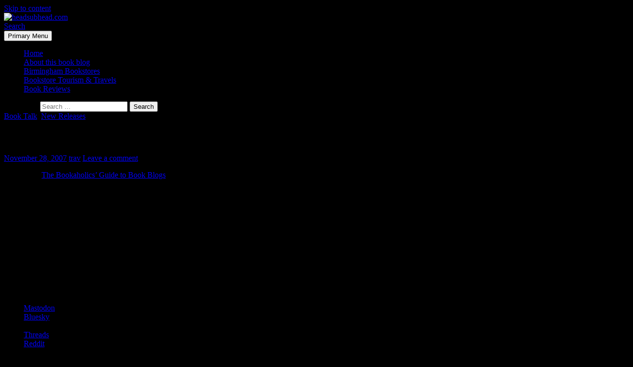

--- FILE ---
content_type: text/html; charset=UTF-8
request_url: https://headsubhead.com/2007/11/28/a-book-of-book-blogs/
body_size: 20145
content:
<!DOCTYPE html>
<html lang="en-US">
<head>
	<meta charset="UTF-8">
	<meta name="viewport" content="width=device-width, initial-scale=1.0">
	<title>A book of book blogs - headsubhead.com</title>
	<link rel="profile" href="https://gmpg.org/xfn/11">
	<link rel="pingback" href="https://headsubhead.com/xmlrpc.php">
	<meta name='robots' content='index, follow, max-image-preview:large, max-snippet:-1, max-video-preview:-1' />
	<style>img:is([sizes="auto" i], [sizes^="auto," i]) { contain-intrinsic-size: 3000px 1500px }</style>
	
	<!-- This site is optimized with the Yoast SEO Premium plugin v26.6 (Yoast SEO v26.8) - https://yoast.com/product/yoast-seo-premium-wordpress/ -->
	<link rel="canonical" href="https://headsubhead.com/2007/11/28/a-book-of-book-blogs/" />
	<meta name="twitter:card" content="summary_large_image" />
	<meta name="twitter:title" content="A book of book blogs - headsubhead.com" />
	<meta name="twitter:description" content="I ran across The Bookaholics&#8217; Guide to Book Blogs the other day while doing some holiday shopping. I have seen plenty of online writings about the cottage-industry of &#8220;book blogs&#8221; and &#8220;lit blogs&#8221;, but never an actual book. Are there others? This 254-pager seems to give the backgrounds for some &#8216;big names&#8217; in the book &hellip; Continue reading A book of book blogs &rarr;" />
	<meta name="twitter:creator" content="@tsutrav" />
	<meta name="twitter:site" content="@tsutrav" />
	<meta name="twitter:label1" content="Written by" />
	<meta name="twitter:data1" content="trav" />
	<meta name="twitter:label2" content="Est. reading time" />
	<meta name="twitter:data2" content="1 minute" />
	<script type="application/ld+json" class="yoast-schema-graph">{"@context":"https://schema.org","@graph":[{"@type":"Article","@id":"https://headsubhead.com/2007/11/28/a-book-of-book-blogs/#article","isPartOf":{"@id":"https://headsubhead.com/2007/11/28/a-book-of-book-blogs/"},"author":{"name":"trav","@id":"https://headsubhead.com/#/schema/person/84077250e5390dbd2f05b197e432234a"},"headline":"A book of book blogs","datePublished":"2007-11-28T14:18:34+00:00","mainEntityOfPage":{"@id":"https://headsubhead.com/2007/11/28/a-book-of-book-blogs/"},"wordCount":247,"commentCount":0,"publisher":{"@id":"https://headsubhead.com/#/schema/person/84077250e5390dbd2f05b197e432234a"},"articleSection":["Book Talk","New Releases"],"inLanguage":"en-US","potentialAction":[{"@type":"CommentAction","name":"Comment","target":["https://headsubhead.com/2007/11/28/a-book-of-book-blogs/#respond"]}]},{"@type":"WebPage","@id":"https://headsubhead.com/2007/11/28/a-book-of-book-blogs/","url":"https://headsubhead.com/2007/11/28/a-book-of-book-blogs/","name":"A book of book blogs - headsubhead.com","isPartOf":{"@id":"https://headsubhead.com/#website"},"datePublished":"2007-11-28T14:18:34+00:00","inLanguage":"en-US","potentialAction":[{"@type":"ReadAction","target":["https://headsubhead.com/2007/11/28/a-book-of-book-blogs/"]}]},{"@type":"WebSite","@id":"https://headsubhead.com/#website","url":"https://headsubhead.com/","name":"headsubhead.com","description":"Books, Publishing and Birmingham","publisher":{"@id":"https://headsubhead.com/#/schema/person/84077250e5390dbd2f05b197e432234a"},"potentialAction":[{"@type":"SearchAction","target":{"@type":"EntryPoint","urlTemplate":"https://headsubhead.com/?s={search_term_string}"},"query-input":{"@type":"PropertyValueSpecification","valueRequired":true,"valueName":"search_term_string"}}],"inLanguage":"en-US"},{"@type":["Person","Organization"],"@id":"https://headsubhead.com/#/schema/person/84077250e5390dbd2f05b197e432234a","name":"trav","image":{"@type":"ImageObject","inLanguage":"en-US","@id":"https://headsubhead.com/#/schema/person/image/","url":"https://s11554.pcdn.co/images/2023/02/image.jpg","contentUrl":"https://s11554.pcdn.co/images/2023/02/image.jpg","width":960,"height":960,"caption":"trav"},"logo":{"@id":"https://headsubhead.com/#/schema/person/image/"},"description":"At the heart of it all, I’m a fan. A fan of books and bookstores. A fan of fiction and non-fiction. A fan of authors and publishers. And most of all I’m a fan of great conversations sparked by books. All that to say - I really need more bookshelves.","sameAs":["http://headsubhead.com","https://x.com/tsutrav","https://indieweb.social/@tsutrav"],"url":"https://headsubhead.com/author/t/"}]}</script>
	<!-- / Yoast SEO Premium plugin. -->


<link rel='dns-prefetch' href='//secure.gravatar.com' />
<link rel='dns-prefetch' href='//www.googletagmanager.com' />
<link rel='dns-prefetch' href='//stats.wp.com' />
<link rel='dns-prefetch' href='//v0.wordpress.com' />
<link rel='dns-prefetch' href='//jetpack.wordpress.com' />
<link rel='dns-prefetch' href='//s0.wp.com' />
<link rel='dns-prefetch' href='//public-api.wordpress.com' />
<link rel='dns-prefetch' href='//0.gravatar.com' />
<link rel='dns-prefetch' href='//1.gravatar.com' />
<link rel='dns-prefetch' href='//2.gravatar.com' />
<link rel='dns-prefetch' href='//widgets.wp.com' />
<link rel='dns-prefetch' href='//pagead2.googlesyndication.com' />
<link rel="alternate" type="application/rss+xml" title="headsubhead.com &raquo; Feed" href="https://headsubhead.com/feed/" />
<link rel="alternate" type="application/rss+xml" title="headsubhead.com &raquo; Comments Feed" href="https://headsubhead.com/comments/feed/" />
<link rel="alternate" type="application/rss+xml" title="headsubhead.com &raquo; A book of book blogs Comments Feed" href="https://headsubhead.com/2007/11/28/a-book-of-book-blogs/feed/" />
<script>
window._wpemojiSettings = {"baseUrl":"https:\/\/s.w.org\/images\/core\/emoji\/16.0.1\/72x72\/","ext":".png","svgUrl":"https:\/\/s.w.org\/images\/core\/emoji\/16.0.1\/svg\/","svgExt":".svg","source":{"concatemoji":"https:\/\/s11554.pcdn.co\/wp-includes\/js\/wp-emoji-release.min.js?ver=6.8.3"}};
/*! This file is auto-generated */
!function(s,n){var o,i,e;function c(e){try{var t={supportTests:e,timestamp:(new Date).valueOf()};sessionStorage.setItem(o,JSON.stringify(t))}catch(e){}}function p(e,t,n){e.clearRect(0,0,e.canvas.width,e.canvas.height),e.fillText(t,0,0);var t=new Uint32Array(e.getImageData(0,0,e.canvas.width,e.canvas.height).data),a=(e.clearRect(0,0,e.canvas.width,e.canvas.height),e.fillText(n,0,0),new Uint32Array(e.getImageData(0,0,e.canvas.width,e.canvas.height).data));return t.every(function(e,t){return e===a[t]})}function u(e,t){e.clearRect(0,0,e.canvas.width,e.canvas.height),e.fillText(t,0,0);for(var n=e.getImageData(16,16,1,1),a=0;a<n.data.length;a++)if(0!==n.data[a])return!1;return!0}function f(e,t,n,a){switch(t){case"flag":return n(e,"\ud83c\udff3\ufe0f\u200d\u26a7\ufe0f","\ud83c\udff3\ufe0f\u200b\u26a7\ufe0f")?!1:!n(e,"\ud83c\udde8\ud83c\uddf6","\ud83c\udde8\u200b\ud83c\uddf6")&&!n(e,"\ud83c\udff4\udb40\udc67\udb40\udc62\udb40\udc65\udb40\udc6e\udb40\udc67\udb40\udc7f","\ud83c\udff4\u200b\udb40\udc67\u200b\udb40\udc62\u200b\udb40\udc65\u200b\udb40\udc6e\u200b\udb40\udc67\u200b\udb40\udc7f");case"emoji":return!a(e,"\ud83e\udedf")}return!1}function g(e,t,n,a){var r="undefined"!=typeof WorkerGlobalScope&&self instanceof WorkerGlobalScope?new OffscreenCanvas(300,150):s.createElement("canvas"),o=r.getContext("2d",{willReadFrequently:!0}),i=(o.textBaseline="top",o.font="600 32px Arial",{});return e.forEach(function(e){i[e]=t(o,e,n,a)}),i}function t(e){var t=s.createElement("script");t.src=e,t.defer=!0,s.head.appendChild(t)}"undefined"!=typeof Promise&&(o="wpEmojiSettingsSupports",i=["flag","emoji"],n.supports={everything:!0,everythingExceptFlag:!0},e=new Promise(function(e){s.addEventListener("DOMContentLoaded",e,{once:!0})}),new Promise(function(t){var n=function(){try{var e=JSON.parse(sessionStorage.getItem(o));if("object"==typeof e&&"number"==typeof e.timestamp&&(new Date).valueOf()<e.timestamp+604800&&"object"==typeof e.supportTests)return e.supportTests}catch(e){}return null}();if(!n){if("undefined"!=typeof Worker&&"undefined"!=typeof OffscreenCanvas&&"undefined"!=typeof URL&&URL.createObjectURL&&"undefined"!=typeof Blob)try{var e="postMessage("+g.toString()+"("+[JSON.stringify(i),f.toString(),p.toString(),u.toString()].join(",")+"));",a=new Blob([e],{type:"text/javascript"}),r=new Worker(URL.createObjectURL(a),{name:"wpTestEmojiSupports"});return void(r.onmessage=function(e){c(n=e.data),r.terminate(),t(n)})}catch(e){}c(n=g(i,f,p,u))}t(n)}).then(function(e){for(var t in e)n.supports[t]=e[t],n.supports.everything=n.supports.everything&&n.supports[t],"flag"!==t&&(n.supports.everythingExceptFlag=n.supports.everythingExceptFlag&&n.supports[t]);n.supports.everythingExceptFlag=n.supports.everythingExceptFlag&&!n.supports.flag,n.DOMReady=!1,n.readyCallback=function(){n.DOMReady=!0}}).then(function(){return e}).then(function(){var e;n.supports.everything||(n.readyCallback(),(e=n.source||{}).concatemoji?t(e.concatemoji):e.wpemoji&&e.twemoji&&(t(e.twemoji),t(e.wpemoji)))}))}((window,document),window._wpemojiSettings);
</script>
<link rel='stylesheet' id='twentyfourteen-jetpack-css' href='https://s11554.pcdn.co/wp-content/plugins/jetpack/modules/theme-tools/compat/twentyfourteen.css?ver=15.4' media='all' />
<link rel='stylesheet' id='jetpack_related-posts-css' href='https://s11554.pcdn.co/wp-content/plugins/jetpack/modules/related-posts/related-posts.css?ver=20240116' media='all' />
<style id='wp-emoji-styles-inline-css'>

	img.wp-smiley, img.emoji {
		display: inline !important;
		border: none !important;
		box-shadow: none !important;
		height: 1em !important;
		width: 1em !important;
		margin: 0 0.07em !important;
		vertical-align: -0.1em !important;
		background: none !important;
		padding: 0 !important;
	}
</style>
<link rel='stylesheet' id='wp-block-library-css' href='https://s11554.pcdn.co/wp-includes/css/dist/block-library/style.min.css?ver=6.8.3' media='all' />
<style id='wp-block-library-theme-inline-css'>
.wp-block-audio :where(figcaption){color:#555;font-size:13px;text-align:center}.is-dark-theme .wp-block-audio :where(figcaption){color:#ffffffa6}.wp-block-audio{margin:0 0 1em}.wp-block-code{border:1px solid #ccc;border-radius:4px;font-family:Menlo,Consolas,monaco,monospace;padding:.8em 1em}.wp-block-embed :where(figcaption){color:#555;font-size:13px;text-align:center}.is-dark-theme .wp-block-embed :where(figcaption){color:#ffffffa6}.wp-block-embed{margin:0 0 1em}.blocks-gallery-caption{color:#555;font-size:13px;text-align:center}.is-dark-theme .blocks-gallery-caption{color:#ffffffa6}:root :where(.wp-block-image figcaption){color:#555;font-size:13px;text-align:center}.is-dark-theme :root :where(.wp-block-image figcaption){color:#ffffffa6}.wp-block-image{margin:0 0 1em}.wp-block-pullquote{border-bottom:4px solid;border-top:4px solid;color:currentColor;margin-bottom:1.75em}.wp-block-pullquote cite,.wp-block-pullquote footer,.wp-block-pullquote__citation{color:currentColor;font-size:.8125em;font-style:normal;text-transform:uppercase}.wp-block-quote{border-left:.25em solid;margin:0 0 1.75em;padding-left:1em}.wp-block-quote cite,.wp-block-quote footer{color:currentColor;font-size:.8125em;font-style:normal;position:relative}.wp-block-quote:where(.has-text-align-right){border-left:none;border-right:.25em solid;padding-left:0;padding-right:1em}.wp-block-quote:where(.has-text-align-center){border:none;padding-left:0}.wp-block-quote.is-large,.wp-block-quote.is-style-large,.wp-block-quote:where(.is-style-plain){border:none}.wp-block-search .wp-block-search__label{font-weight:700}.wp-block-search__button{border:1px solid #ccc;padding:.375em .625em}:where(.wp-block-group.has-background){padding:1.25em 2.375em}.wp-block-separator.has-css-opacity{opacity:.4}.wp-block-separator{border:none;border-bottom:2px solid;margin-left:auto;margin-right:auto}.wp-block-separator.has-alpha-channel-opacity{opacity:1}.wp-block-separator:not(.is-style-wide):not(.is-style-dots){width:100px}.wp-block-separator.has-background:not(.is-style-dots){border-bottom:none;height:1px}.wp-block-separator.has-background:not(.is-style-wide):not(.is-style-dots){height:2px}.wp-block-table{margin:0 0 1em}.wp-block-table td,.wp-block-table th{word-break:normal}.wp-block-table :where(figcaption){color:#555;font-size:13px;text-align:center}.is-dark-theme .wp-block-table :where(figcaption){color:#ffffffa6}.wp-block-video :where(figcaption){color:#555;font-size:13px;text-align:center}.is-dark-theme .wp-block-video :where(figcaption){color:#ffffffa6}.wp-block-video{margin:0 0 1em}:root :where(.wp-block-template-part.has-background){margin-bottom:0;margin-top:0;padding:1.25em 2.375em}
</style>
<style id='classic-theme-styles-inline-css'>
/*! This file is auto-generated */
.wp-block-button__link{color:#fff;background-color:#32373c;border-radius:9999px;box-shadow:none;text-decoration:none;padding:calc(.667em + 2px) calc(1.333em + 2px);font-size:1.125em}.wp-block-file__button{background:#32373c;color:#fff;text-decoration:none}
</style>
<style id='activitypub-extra-fields-style-inline-css'>
.activitypub-extra-fields{display:table;list-style:none;margin:0;padding:0;table-layout:fixed}.activitypub-extra-field{display:table-row;margin-bottom:0}.activitypub-extra-field dt{color:inherit;display:table-cell;font-weight:600;margin-bottom:0;padding-bottom:.5em;padding-right:10px;text-overflow:ellipsis;vertical-align:baseline;white-space:nowrap}.activitypub-extra-field dt:after{content:":"}.activitypub-extra-field dd{color:inherit;display:table-cell;margin-bottom:0;margin-left:0;padding-bottom:.5em;vertical-align:baseline;word-break:break-word}.activitypub-extra-field dd p{margin-bottom:.5em;margin-top:0}.activitypub-extra-field dd p:last-child{margin-bottom:0}.activitypub-extra-field dd a{color:inherit;text-decoration:underline}.activitypub-extra-field dd a:hover{text-decoration:none}.is-style-stacked .activitypub-extra-fields{display:block;table-layout:auto}.is-style-stacked .activitypub-extra-field{display:block;margin-bottom:1em}.is-style-stacked .activitypub-extra-field:last-child{margin-bottom:0}.is-style-stacked .activitypub-extra-field dt{display:block;margin-bottom:.25em;padding-bottom:0;padding-right:0;text-overflow:clip;white-space:normal}.is-style-stacked .activitypub-extra-field dt:after{content:none}.is-style-stacked .activitypub-extra-field dd{display:block;padding-bottom:0}.is-style-cards .activitypub-extra-fields{display:block;table-layout:auto}.is-style-cards .activitypub-extra-field{background:var(--wp--preset--color--base,#fff);border:1px solid var(--wp--preset--color--contrast-2,#ddd);border-radius:8px;box-shadow:0 1px 3px rgba(0,0,0,.05);display:block;margin-bottom:1em;padding:1em}.is-style-cards .activitypub-extra-field:last-child{margin-bottom:0}.is-style-cards .activitypub-extra-field dt{color:currentcolor;display:block;font-size:.9em;letter-spacing:.5px;margin-bottom:.5em;padding-bottom:0;padding-right:0;text-transform:uppercase;white-space:normal}.is-style-cards .activitypub-extra-field dt:after{content:none}.is-style-cards .activitypub-extra-field dd{display:block;font-size:1em;padding-bottom:0}.is-style-cards.has-background{background:transparent!important}.activitypub-extra-fields-block-wrapper.has-background .activitypub-extra-fields,.activitypub-extra-fields-block-wrapper.has-border .activitypub-extra-fields,.activitypub-extra-fields-block-wrapper.is-style-stacked.has-background .activitypub-extra-fields,.activitypub-extra-fields-block-wrapper.is-style-stacked.has-border .activitypub-extra-fields,.is-style-cards.has-background .activitypub-extra-fields{padding:1rem}.activitypub-extra-fields-block-wrapper.is-style-cards.has-background .activitypub-extra-fields,.activitypub-extra-fields-block-wrapper.is-style-cards.has-border .activitypub-extra-fields{padding:0}

</style>
<link rel='stylesheet' id='activitypub-follow-me-style-css' href='https://s11554.pcdn.co/wp-content/plugins/activitypub/build/follow-me/style-index.css?ver=7.8.4' media='all' />
<link rel='stylesheet' id='activitypub-followers-style-css' href='https://s11554.pcdn.co/wp-content/plugins/activitypub/build/followers/style-index.css?ver=7.8.4' media='all' />
<style id='activitypub-reactions-style-inline-css'>
body.modal-open{overflow:hidden}.activitypub-modal__overlay{align-items:center;background-color:rgba(0,0,0,.5);bottom:0;color:initial;display:flex;justify-content:center;left:0;padding:1rem;position:fixed;right:0;top:0;z-index:100000}.activitypub-modal__overlay.compact{align-items:flex-start;background-color:transparent;bottom:auto;justify-content:flex-start;left:auto;padding:0;position:absolute;right:auto;top:auto;z-index:100}.activitypub-modal__overlay[hidden]{display:none}.activitypub-modal__frame{animation:activitypub-modal-appear .2s ease-out;background-color:var(--wp--preset--color--white,#fff);border-radius:8px;box-shadow:0 5px 15px rgba(0,0,0,.3);display:flex;flex-direction:column;max-height:calc(100vh - 2rem);max-width:660px;overflow:hidden;width:100%}.compact .activitypub-modal__frame{box-shadow:0 2px 8px rgba(0,0,0,.1);max-height:300px;max-width:-moz-min-content;max-width:min-content;min-width:250px;width:auto}.activitypub-modal__header{align-items:center;border-bottom:1px solid var(--wp--preset--color--light-gray,#f0f0f0);display:flex;flex-shrink:0;justify-content:space-between;padding:2rem 2rem 1.5rem}.compact .activitypub-modal__header{display:none}.activitypub-modal__header .activitypub-modal__close{align-items:center;border:none;cursor:pointer;display:flex;justify-content:center;padding:.5rem;width:auto}.activitypub-modal__header .activitypub-modal__close:active{border:none;padding:.5rem}.activitypub-modal__title{font-size:130%;font-weight:600;line-height:1.4;margin:0!important}.activitypub-modal__content{overflow-y:auto}@keyframes activitypub-modal-appear{0%{opacity:0;transform:translateY(20px)}to{opacity:1;transform:translateY(0)}}.wp-block-activitypub-reactions{margin-bottom:2rem;margin-top:2rem;position:relative}.wp-block-activitypub-reactions.has-background,.wp-block-activitypub-reactions.has-border{box-sizing:border-box;padding:2rem}.wp-block-activitypub-reactions .activitypub-reactions{display:flex;flex-direction:column;flex-wrap:wrap}.wp-block-activitypub-reactions .reaction-group{align-items:center;display:flex;gap:.75rem;justify-content:flex-start;margin:.5em 0;position:relative;width:100%}@media(max-width:782px){.wp-block-activitypub-reactions .reaction-group:has(.reaction-avatars:not(:empty)){justify-content:space-between}}.wp-block-activitypub-reactions .reaction-group .reaction-avatars{align-items:center;display:flex;flex-direction:row;list-style:none;margin:0!important;padding:0}.wp-block-activitypub-reactions .reaction-group .reaction-avatars li{margin:0 -10px 0 0;padding:0;transition:transform .2s ease}.wp-block-activitypub-reactions .reaction-group .reaction-avatars li:not([hidden]):not(:has(~li:not([hidden]))){margin-right:0}.wp-block-activitypub-reactions .reaction-group .reaction-avatars li:hover{transform:translateY(-2px);z-index:2}.wp-block-activitypub-reactions .reaction-group .reaction-avatars li a{border-radius:50%;box-shadow:none;display:block;line-height:1;text-decoration:none}.wp-block-activitypub-reactions .reaction-group .reaction-avatar{max-height:32px;max-width:32px;overflow:hidden;-moz-force-broken-image-icon:1;border:.5px solid var(--wp--preset--color--contrast,hsla(0,0%,100%,.8));border-radius:50%;box-shadow:0 0 0 .5px hsla(0,0%,100%,.8),0 1px 3px rgba(0,0,0,.2);transition:transform .6s cubic-bezier(.34,1.56,.64,1);will-change:transform}.wp-block-activitypub-reactions .reaction-group .reaction-avatar:focus-visible,.wp-block-activitypub-reactions .reaction-group .reaction-avatar:hover{position:relative;transform:translateY(-5px);z-index:1}.wp-block-activitypub-reactions .reaction-group .reaction-label{align-items:center;background:none;border:none;border-radius:4px;color:currentcolor;display:flex;flex:0 0 auto;font-size:var(--wp--preset--font-size--small,.875rem);gap:.25rem;padding:.25rem .5rem;text-decoration:none;transition:background-color .2s ease;white-space:nowrap}.wp-block-activitypub-reactions .reaction-group .reaction-label:hover{background-color:rgba(0,0,0,.05);color:currentcolor}.wp-block-activitypub-reactions .reaction-group .reaction-label:focus:not(:disabled){box-shadow:none;outline:1px solid currentcolor;outline-offset:2px}.reactions-list{list-style:none;margin:0!important;padding:.5rem}.components-popover__content>.reactions-list{padding:0}.reactions-list .reaction-item{margin:0 0 .5rem}.reactions-list .reaction-item:last-child{margin-bottom:0}.reactions-list .reaction-item a{align-items:center;border-radius:4px;box-shadow:none;color:inherit;display:flex;gap:.75rem;padding:.5rem;text-decoration:none;transition:background-color .2s ease}.reactions-list .reaction-item a:hover{background-color:rgba(0,0,0,.03)}.reactions-list .reaction-item img{border:1px solid var(--wp--preset--color--light-gray,#f0f0f0);border-radius:50%;box-shadow:none;height:36px;width:36px}.reactions-list .reaction-item .reaction-name{font-size:var(--wp--preset--font-size--small,.875rem)}.activitypub-popover .components-popover__content{box-shadow:0 2px 8px rgba(0,0,0,.1);max-height:300px;max-width:-moz-min-content;max-width:min-content;min-width:250px;padding:.5rem;width:auto}.wp-block-activitypub-reactions.is-style-compact .wp-block-heading{margin-bottom:.5em}.wp-block-activitypub-reactions.is-style-compact .activitypub-reactions{display:inline-flex;flex-direction:row;flex-wrap:wrap;gap:.5em}.wp-block-activitypub-reactions.is-style-compact .reaction-group{display:inline-flex;margin:0;width:auto}

</style>
<style id='activitypub-reply-style-inline-css'>
.activitypub-embed-container{min-height:100px;pointer-events:none;position:relative;-webkit-user-select:none;-moz-user-select:none;user-select:none}.activitypub-embed-loading{align-items:center;display:flex;justify-content:center}.activitypub-embed-container .wp-block-embed{pointer-events:none!important}.activitypub-embed-preview,.activitypub-embed-preview iframe{pointer-events:none}.activitypub-reply-display{margin:1em 0}.activitypub-reply-display p{margin:0}.activitypub-reply-display a{color:#2271b1;text-decoration:none}.activitypub-reply-display a:hover{color:#135e96;text-decoration:underline}.activitypub-embed{background:#fff;border:1px solid #e6e6e6;border-radius:12px;font-family:-apple-system,BlinkMacSystemFont,Segoe UI,Roboto,Helvetica,Arial,sans-serif;max-width:100%;padding:0}.activitypub-reply-block .activitypub-embed{margin:1em 0}.activitypub-embed-header{align-items:center;display:flex;gap:10px;padding:15px}.activitypub-embed-header img{border-radius:50%;height:48px;width:48px}.activitypub-embed-header-text{flex-grow:1}.activitypub-embed-header-text h2{color:#000;font-size:15px;font-weight:600;margin:0;padding:0}.activitypub-embed-header-text .ap-account{color:#687684;font-size:14px;text-decoration:none}.activitypub-embed-content{padding:0 15px 15px}.activitypub-embed-content .ap-title{color:#000;font-size:23px;font-weight:600;margin:0 0 10px;padding:0}.activitypub-embed-content .ap-subtitle{color:#000;font-size:15px;margin:0 0 15px}.activitypub-embed-content .ap-preview{border:1px solid #e6e6e6;border-radius:8px;box-sizing:border-box;display:grid;gap:2px;grid-template-columns:1fr 1fr;grid-template-rows:1fr 1fr;margin:1em 0 0;min-height:64px;overflow:hidden;position:relative;width:100%}.activitypub-embed-content .ap-preview img{border:0;box-sizing:border-box;display:block;height:100%;-o-object-fit:cover;object-fit:cover;overflow:hidden;position:relative;width:100%}.activitypub-embed-content .ap-preview audio,.activitypub-embed-content .ap-preview video{display:block;grid-column:1/span 2;max-width:100%}.activitypub-embed-content .ap-preview audio{width:100%}.activitypub-embed-content .ap-preview.layout-1{grid-template-columns:1fr;grid-template-rows:1fr}.activitypub-embed-content .ap-preview.layout-2{aspect-ratio:auto;grid-template-rows:1fr;height:auto}.activitypub-embed-content .ap-preview.layout-3>img:first-child{grid-row:span 2}.activitypub-embed-content .ap-preview-text{padding:15px}.activitypub-embed-meta{border-top:1px solid #e6e6e6;color:#687684;display:flex;font-size:13px;gap:15px;padding:15px}.activitypub-embed-meta .ap-stat{align-items:center;display:flex;gap:5px}@media only screen and (max-width:399px){.activitypub-embed-meta span.ap-stat{display:none!important}}.activitypub-embed-meta a.ap-stat{color:inherit;text-decoration:none}.activitypub-embed-meta strong{color:#000;font-weight:600}.activitypub-embed-meta .ap-stat-label{color:#687684}.wp-block-activitypub-reply .components-spinner{height:12px;margin-bottom:0;margin-top:0;width:12px}

</style>
<link rel='stylesheet' id='mediaelement-css' href='https://s11554.pcdn.co/wp-includes/js/mediaelement/mediaelementplayer-legacy.min.css?ver=4.2.17' media='all' />
<link rel='stylesheet' id='wp-mediaelement-css' href='https://s11554.pcdn.co/wp-includes/js/mediaelement/wp-mediaelement.min.css?ver=6.8.3' media='all' />
<style id='jetpack-sharing-buttons-style-inline-css'>
.jetpack-sharing-buttons__services-list{display:flex;flex-direction:row;flex-wrap:wrap;gap:0;list-style-type:none;margin:5px;padding:0}.jetpack-sharing-buttons__services-list.has-small-icon-size{font-size:12px}.jetpack-sharing-buttons__services-list.has-normal-icon-size{font-size:16px}.jetpack-sharing-buttons__services-list.has-large-icon-size{font-size:24px}.jetpack-sharing-buttons__services-list.has-huge-icon-size{font-size:36px}@media print{.jetpack-sharing-buttons__services-list{display:none!important}}.editor-styles-wrapper .wp-block-jetpack-sharing-buttons{gap:0;padding-inline-start:0}ul.jetpack-sharing-buttons__services-list.has-background{padding:1.25em 2.375em}
</style>
<style id='global-styles-inline-css'>
:root{--wp--preset--aspect-ratio--square: 1;--wp--preset--aspect-ratio--4-3: 4/3;--wp--preset--aspect-ratio--3-4: 3/4;--wp--preset--aspect-ratio--3-2: 3/2;--wp--preset--aspect-ratio--2-3: 2/3;--wp--preset--aspect-ratio--16-9: 16/9;--wp--preset--aspect-ratio--9-16: 9/16;--wp--preset--color--black: #000;--wp--preset--color--cyan-bluish-gray: #abb8c3;--wp--preset--color--white: #fff;--wp--preset--color--pale-pink: #f78da7;--wp--preset--color--vivid-red: #cf2e2e;--wp--preset--color--luminous-vivid-orange: #ff6900;--wp--preset--color--luminous-vivid-amber: #fcb900;--wp--preset--color--light-green-cyan: #7bdcb5;--wp--preset--color--vivid-green-cyan: #00d084;--wp--preset--color--pale-cyan-blue: #8ed1fc;--wp--preset--color--vivid-cyan-blue: #0693e3;--wp--preset--color--vivid-purple: #9b51e0;--wp--preset--color--green: #24890d;--wp--preset--color--dark-gray: #2b2b2b;--wp--preset--color--medium-gray: #767676;--wp--preset--color--light-gray: #f5f5f5;--wp--preset--gradient--vivid-cyan-blue-to-vivid-purple: linear-gradient(135deg,rgba(6,147,227,1) 0%,rgb(155,81,224) 100%);--wp--preset--gradient--light-green-cyan-to-vivid-green-cyan: linear-gradient(135deg,rgb(122,220,180) 0%,rgb(0,208,130) 100%);--wp--preset--gradient--luminous-vivid-amber-to-luminous-vivid-orange: linear-gradient(135deg,rgba(252,185,0,1) 0%,rgba(255,105,0,1) 100%);--wp--preset--gradient--luminous-vivid-orange-to-vivid-red: linear-gradient(135deg,rgba(255,105,0,1) 0%,rgb(207,46,46) 100%);--wp--preset--gradient--very-light-gray-to-cyan-bluish-gray: linear-gradient(135deg,rgb(238,238,238) 0%,rgb(169,184,195) 100%);--wp--preset--gradient--cool-to-warm-spectrum: linear-gradient(135deg,rgb(74,234,220) 0%,rgb(151,120,209) 20%,rgb(207,42,186) 40%,rgb(238,44,130) 60%,rgb(251,105,98) 80%,rgb(254,248,76) 100%);--wp--preset--gradient--blush-light-purple: linear-gradient(135deg,rgb(255,206,236) 0%,rgb(152,150,240) 100%);--wp--preset--gradient--blush-bordeaux: linear-gradient(135deg,rgb(254,205,165) 0%,rgb(254,45,45) 50%,rgb(107,0,62) 100%);--wp--preset--gradient--luminous-dusk: linear-gradient(135deg,rgb(255,203,112) 0%,rgb(199,81,192) 50%,rgb(65,88,208) 100%);--wp--preset--gradient--pale-ocean: linear-gradient(135deg,rgb(255,245,203) 0%,rgb(182,227,212) 50%,rgb(51,167,181) 100%);--wp--preset--gradient--electric-grass: linear-gradient(135deg,rgb(202,248,128) 0%,rgb(113,206,126) 100%);--wp--preset--gradient--midnight: linear-gradient(135deg,rgb(2,3,129) 0%,rgb(40,116,252) 100%);--wp--preset--font-size--small: 13px;--wp--preset--font-size--medium: 20px;--wp--preset--font-size--large: 36px;--wp--preset--font-size--x-large: 42px;--wp--preset--spacing--20: 0.44rem;--wp--preset--spacing--30: 0.67rem;--wp--preset--spacing--40: 1rem;--wp--preset--spacing--50: 1.5rem;--wp--preset--spacing--60: 2.25rem;--wp--preset--spacing--70: 3.38rem;--wp--preset--spacing--80: 5.06rem;--wp--preset--shadow--natural: 6px 6px 9px rgba(0, 0, 0, 0.2);--wp--preset--shadow--deep: 12px 12px 50px rgba(0, 0, 0, 0.4);--wp--preset--shadow--sharp: 6px 6px 0px rgba(0, 0, 0, 0.2);--wp--preset--shadow--outlined: 6px 6px 0px -3px rgba(255, 255, 255, 1), 6px 6px rgba(0, 0, 0, 1);--wp--preset--shadow--crisp: 6px 6px 0px rgba(0, 0, 0, 1);}:where(.is-layout-flex){gap: 0.5em;}:where(.is-layout-grid){gap: 0.5em;}body .is-layout-flex{display: flex;}.is-layout-flex{flex-wrap: wrap;align-items: center;}.is-layout-flex > :is(*, div){margin: 0;}body .is-layout-grid{display: grid;}.is-layout-grid > :is(*, div){margin: 0;}:where(.wp-block-columns.is-layout-flex){gap: 2em;}:where(.wp-block-columns.is-layout-grid){gap: 2em;}:where(.wp-block-post-template.is-layout-flex){gap: 1.25em;}:where(.wp-block-post-template.is-layout-grid){gap: 1.25em;}.has-black-color{color: var(--wp--preset--color--black) !important;}.has-cyan-bluish-gray-color{color: var(--wp--preset--color--cyan-bluish-gray) !important;}.has-white-color{color: var(--wp--preset--color--white) !important;}.has-pale-pink-color{color: var(--wp--preset--color--pale-pink) !important;}.has-vivid-red-color{color: var(--wp--preset--color--vivid-red) !important;}.has-luminous-vivid-orange-color{color: var(--wp--preset--color--luminous-vivid-orange) !important;}.has-luminous-vivid-amber-color{color: var(--wp--preset--color--luminous-vivid-amber) !important;}.has-light-green-cyan-color{color: var(--wp--preset--color--light-green-cyan) !important;}.has-vivid-green-cyan-color{color: var(--wp--preset--color--vivid-green-cyan) !important;}.has-pale-cyan-blue-color{color: var(--wp--preset--color--pale-cyan-blue) !important;}.has-vivid-cyan-blue-color{color: var(--wp--preset--color--vivid-cyan-blue) !important;}.has-vivid-purple-color{color: var(--wp--preset--color--vivid-purple) !important;}.has-black-background-color{background-color: var(--wp--preset--color--black) !important;}.has-cyan-bluish-gray-background-color{background-color: var(--wp--preset--color--cyan-bluish-gray) !important;}.has-white-background-color{background-color: var(--wp--preset--color--white) !important;}.has-pale-pink-background-color{background-color: var(--wp--preset--color--pale-pink) !important;}.has-vivid-red-background-color{background-color: var(--wp--preset--color--vivid-red) !important;}.has-luminous-vivid-orange-background-color{background-color: var(--wp--preset--color--luminous-vivid-orange) !important;}.has-luminous-vivid-amber-background-color{background-color: var(--wp--preset--color--luminous-vivid-amber) !important;}.has-light-green-cyan-background-color{background-color: var(--wp--preset--color--light-green-cyan) !important;}.has-vivid-green-cyan-background-color{background-color: var(--wp--preset--color--vivid-green-cyan) !important;}.has-pale-cyan-blue-background-color{background-color: var(--wp--preset--color--pale-cyan-blue) !important;}.has-vivid-cyan-blue-background-color{background-color: var(--wp--preset--color--vivid-cyan-blue) !important;}.has-vivid-purple-background-color{background-color: var(--wp--preset--color--vivid-purple) !important;}.has-black-border-color{border-color: var(--wp--preset--color--black) !important;}.has-cyan-bluish-gray-border-color{border-color: var(--wp--preset--color--cyan-bluish-gray) !important;}.has-white-border-color{border-color: var(--wp--preset--color--white) !important;}.has-pale-pink-border-color{border-color: var(--wp--preset--color--pale-pink) !important;}.has-vivid-red-border-color{border-color: var(--wp--preset--color--vivid-red) !important;}.has-luminous-vivid-orange-border-color{border-color: var(--wp--preset--color--luminous-vivid-orange) !important;}.has-luminous-vivid-amber-border-color{border-color: var(--wp--preset--color--luminous-vivid-amber) !important;}.has-light-green-cyan-border-color{border-color: var(--wp--preset--color--light-green-cyan) !important;}.has-vivid-green-cyan-border-color{border-color: var(--wp--preset--color--vivid-green-cyan) !important;}.has-pale-cyan-blue-border-color{border-color: var(--wp--preset--color--pale-cyan-blue) !important;}.has-vivid-cyan-blue-border-color{border-color: var(--wp--preset--color--vivid-cyan-blue) !important;}.has-vivid-purple-border-color{border-color: var(--wp--preset--color--vivid-purple) !important;}.has-vivid-cyan-blue-to-vivid-purple-gradient-background{background: var(--wp--preset--gradient--vivid-cyan-blue-to-vivid-purple) !important;}.has-light-green-cyan-to-vivid-green-cyan-gradient-background{background: var(--wp--preset--gradient--light-green-cyan-to-vivid-green-cyan) !important;}.has-luminous-vivid-amber-to-luminous-vivid-orange-gradient-background{background: var(--wp--preset--gradient--luminous-vivid-amber-to-luminous-vivid-orange) !important;}.has-luminous-vivid-orange-to-vivid-red-gradient-background{background: var(--wp--preset--gradient--luminous-vivid-orange-to-vivid-red) !important;}.has-very-light-gray-to-cyan-bluish-gray-gradient-background{background: var(--wp--preset--gradient--very-light-gray-to-cyan-bluish-gray) !important;}.has-cool-to-warm-spectrum-gradient-background{background: var(--wp--preset--gradient--cool-to-warm-spectrum) !important;}.has-blush-light-purple-gradient-background{background: var(--wp--preset--gradient--blush-light-purple) !important;}.has-blush-bordeaux-gradient-background{background: var(--wp--preset--gradient--blush-bordeaux) !important;}.has-luminous-dusk-gradient-background{background: var(--wp--preset--gradient--luminous-dusk) !important;}.has-pale-ocean-gradient-background{background: var(--wp--preset--gradient--pale-ocean) !important;}.has-electric-grass-gradient-background{background: var(--wp--preset--gradient--electric-grass) !important;}.has-midnight-gradient-background{background: var(--wp--preset--gradient--midnight) !important;}.has-small-font-size{font-size: var(--wp--preset--font-size--small) !important;}.has-medium-font-size{font-size: var(--wp--preset--font-size--medium) !important;}.has-large-font-size{font-size: var(--wp--preset--font-size--large) !important;}.has-x-large-font-size{font-size: var(--wp--preset--font-size--x-large) !important;}
:where(.wp-block-post-template.is-layout-flex){gap: 1.25em;}:where(.wp-block-post-template.is-layout-grid){gap: 1.25em;}
:where(.wp-block-columns.is-layout-flex){gap: 2em;}:where(.wp-block-columns.is-layout-grid){gap: 2em;}
:root :where(.wp-block-pullquote){font-size: 1.5em;line-height: 1.6;}
</style>
<link rel='stylesheet' id='webmention-css' href='https://s11554.pcdn.co/wp-content/plugins/webmention/assets/css/webmention.css?ver=5.6.2' media='all' />
<link rel='stylesheet' id='twentyfourteen-lato-css' href='https://s11554.pcdn.co/wp-content/themes/twentyfourteen/fonts/font-lato.css?ver=20230328' media='all' />
<link rel='stylesheet' id='genericons-css' href='https://s11554.pcdn.co/wp-content/plugins/jetpack/_inc/genericons/genericons/genericons.css?ver=3.1' media='all' />
<link rel='stylesheet' id='twentyfourteen-style-css' href='https://s11554.pcdn.co/wp-content/themes/twentyfourteen/style.css?ver=20251202' media='all' />
<link rel='stylesheet' id='twentyfourteen-block-style-css' href='https://s11554.pcdn.co/wp-content/themes/twentyfourteen/css/blocks.css?ver=20250715' media='all' />
<link rel='stylesheet' id='jetpack_likes-css' href='https://s11554.pcdn.co/wp-content/plugins/jetpack/modules/likes/style.css?ver=15.4' media='all' />
<link rel='stylesheet' id='sharedaddy-css' href='https://s11554.pcdn.co/wp-content/plugins/jetpack/modules/sharedaddy/sharing.css?ver=15.4' media='all' />
<link rel='stylesheet' id='social-logos-css' href='https://s11554.pcdn.co/wp-content/plugins/jetpack/_inc/social-logos/social-logos.min.css?ver=15.4' media='all' />
<script id="jetpack_related-posts-js-extra">
var related_posts_js_options = {"post_heading":"h4"};
</script>
<script src="https://s11554.pcdn.co/wp-content/plugins/jetpack/_inc/build/related-posts/related-posts.min.js?ver=20240116" id="jetpack_related-posts-js"></script>
<script src="https://s11554.pcdn.co/wp-includes/js/jquery/jquery.min.js?ver=3.7.1" id="jquery-core-js"></script>
<script src="https://s11554.pcdn.co/wp-includes/js/jquery/jquery-migrate.min.js?ver=3.4.1" id="jquery-migrate-js"></script>
<script src="https://s11554.pcdn.co/wp-content/themes/twentyfourteen/js/functions.js?ver=20250729" id="twentyfourteen-script-js" defer data-wp-strategy="defer"></script>

<!-- Google tag (gtag.js) snippet added by Site Kit -->
<!-- Google Analytics snippet added by Site Kit -->
<script src="https://www.googletagmanager.com/gtag/js?id=GT-TBBGTTR" id="google_gtagjs-js" async></script>
<script id="google_gtagjs-js-after">
window.dataLayer = window.dataLayer || [];function gtag(){dataLayer.push(arguments);}
gtag("set","linker",{"domains":["headsubhead.com"]});
gtag("js", new Date());
gtag("set", "developer_id.dZTNiMT", true);
gtag("config", "GT-TBBGTTR");
</script>
<link rel="https://api.w.org/" href="https://headsubhead.com/wp-json/" /><link rel="alternate" title="JSON" type="application/json" href="https://headsubhead.com/wp-json/wp/v2/posts/254" /><link rel="EditURI" type="application/rsd+xml" title="RSD" href="https://headsubhead.com/xmlrpc.php?rsd" />
<meta name="generator" content="WordPress 6.8.3" />
<link rel='shortlink' href='https://wp.me/p4jzy7-46' />
<link rel="alternate" title="oEmbed (JSON)" type="application/json+oembed" href="https://headsubhead.com/wp-json/oembed/1.0/embed?url=https%3A%2F%2Fheadsubhead.com%2F2007%2F11%2F28%2Fa-book-of-book-blogs%2F" />
<link rel="alternate" title="oEmbed (XML)" type="text/xml+oembed" href="https://headsubhead.com/wp-json/oembed/1.0/embed?url=https%3A%2F%2Fheadsubhead.com%2F2007%2F11%2F28%2Fa-book-of-book-blogs%2F&#038;format=xml" />
<meta name="generator" content="Site Kit by Google 1.170.0" />	<style>img#wpstats{display:none}</style>
		<meta property="fediverse:creator" name="fediverse:creator" content="books@headsubhead.com" />

<!-- Google AdSense meta tags added by Site Kit -->
<meta name="google-adsense-platform-account" content="ca-host-pub-2644536267352236">
<meta name="google-adsense-platform-domain" content="sitekit.withgoogle.com">
<!-- End Google AdSense meta tags added by Site Kit -->
		<style type="text/css" id="twentyfourteen-header-css">
				.site-title,
		.site-description {
			clip-path: inset(50%);
			position: absolute;
		}
				</style>
		<style id="custom-background-css">
body.custom-background { background-color: #000000; }
</style>
	
<!-- Google AdSense snippet added by Site Kit -->
<script async src="https://pagead2.googlesyndication.com/pagead/js/adsbygoogle.js?client=ca-pub-4319367362987667&amp;host=ca-host-pub-2644536267352236" crossorigin="anonymous"></script>

<!-- End Google AdSense snippet added by Site Kit -->

<link rel="alternate" title="ActivityPub (JSON)" type="application/activity+json" href="https://headsubhead.com/?p=254" />

<!-- Jetpack Open Graph Tags -->
<meta property="og:type" content="article" />
<meta property="og:title" content="A book of book blogs" />
<meta property="og:url" content="https://headsubhead.com/2007/11/28/a-book-of-book-blogs/" />
<meta property="og:description" content="I ran across The Bookaholics&#8217; Guide to Book Blogs the other day while doing some holiday shopping. I have seen plenty of online writings about the cottage-industry of &#8220;book blogs&#8221;…" />
<meta property="article:published_time" content="2007-11-28T14:18:34+00:00" />
<meta property="article:modified_time" content="2007-11-28T14:18:34+00:00" />
<meta property="og:site_name" content="headsubhead.com" />
<meta property="og:image" content="https://s11554.pcdn.co/images/2023/02/image.jpg" />
<meta property="og:image:width" content="960" />
<meta property="og:image:height" content="960" />
<meta property="og:image:alt" content="" />
<meta property="og:locale" content="en_US" />
<meta name="twitter:text:title" content="A book of book blogs" />
<meta name="twitter:image" content="https://s11554.pcdn.co/images/2023/02/image-300x300.jpg" />
<meta name="twitter:card" content="summary" />

<!-- End Jetpack Open Graph Tags -->
<link rel="icon" href="https://s11554.pcdn.co/images/2023/02/image-70x70.jpg" sizes="32x32" />
<link rel="icon" href="https://s11554.pcdn.co/images/2023/02/image-300x300.jpg" sizes="192x192" />
<link rel="apple-touch-icon" href="https://s11554.pcdn.co/images/2023/02/image-300x300.jpg" />
<meta name="msapplication-TileImage" content="https://s11554.pcdn.co/images/2023/02/image-300x300.jpg" />
<link rel="webmention" href="https://headsubhead.com/wp-json/webmention/1.0/endpoint" />
</head>

<body class="wp-singular post-template-default single single-post postid-254 single-format-standard custom-background wp-embed-responsive wp-theme-twentyfourteen header-image singular">
<a class="screen-reader-text skip-link" href="#content">
	Skip to content</a>
<div id="page" class="hfeed site">
			<div id="site-header">
		<a href="https://headsubhead.com/" rel="home" >
			<img src="https://s11554.pcdn.co/images/headsubhead_header_12602.png" width="1260" height="240" alt="headsubhead.com" srcset="https://s11554.pcdn.co/images/headsubhead_header_12602.png 1260w, https://s11554.pcdn.co/images/headsubhead_header_12602-300x57.png 300w, https://s11554.pcdn.co/images/headsubhead_header_12602-500x95.png 500w" sizes="(max-width: 1260px) 100vw, 1260px" decoding="async" fetchpriority="high" />		</a>
	</div>
	
	<header id="masthead" class="site-header">
		<div class="header-main">
							<h1 class="site-title"><a href="https://headsubhead.com/" rel="home" >headsubhead.com</a></h1>
			
			<div class="search-toggle">
				<a href="#search-container" class="screen-reader-text" aria-expanded="false" aria-controls="search-container">
					Search				</a>
			</div>

			<nav id="primary-navigation" class="site-navigation primary-navigation">
				<button class="menu-toggle">Primary Menu</button>
				<div class="menu-header-webfolio-container"><ul id="primary-menu" class="nav-menu"><li id="menu-item-1812" class="menu-item menu-item-type-custom menu-item-object-custom menu-item-home menu-item-1812"><a href="http://headsubhead.com/">Home</a></li>
<li id="menu-item-1833" class="menu-item menu-item-type-post_type menu-item-object-page menu-item-1833"><a href="https://headsubhead.com/about-this-book-blog/">About this book blog</a></li>
<li id="menu-item-1811" class="menu-item menu-item-type-post_type menu-item-object-page menu-item-1811"><a href="https://headsubhead.com/birmingham-bookstores/">Birmingham Bookstores</a></li>
<li id="menu-item-4640" class="menu-item menu-item-type-post_type menu-item-object-page menu-item-4640"><a href="https://headsubhead.com/bookstore-tourism/">Bookstore Tourism &amp; Travels</a></li>
<li id="menu-item-1810" class="menu-item menu-item-type-taxonomy menu-item-object-category menu-item-1810"><a href="https://headsubhead.com/category/book-reviews/">Book Reviews</a></li>
</ul></div>			</nav>
		</div>

		<div id="search-container" class="search-box-wrapper hide">
			<div class="search-box">
				<form role="search" method="get" class="search-form" action="https://headsubhead.com/">
				<label>
					<span class="screen-reader-text">Search for:</span>
					<input type="search" class="search-field" placeholder="Search &hellip;" value="" name="s" />
				</label>
				<input type="submit" class="search-submit" value="Search" />
			</form>			</div>
		</div>
	</header><!-- #masthead -->

	<div id="main" class="site-main">

	<div id="primary" class="content-area">
		<div id="content" class="site-content" role="main">
			
<article id="post-254" class="post-254 post type-post status-publish format-standard hentry category-book-talk category-new-releases">
	
	<header class="entry-header">
				<div class="entry-meta">
			<span class="cat-links"><a href="https://headsubhead.com/category/book-talk/" rel="category tag">Book Talk</a>, <a href="https://headsubhead.com/category/new-releases/" rel="category tag">New Releases</a></span>
		</div>
			<h1 class="entry-title">A book of book blogs</h1>
		<div class="entry-meta">
			<span class="entry-date"><a href="https://headsubhead.com/2007/11/28/a-book-of-book-blogs/" rel="bookmark"><time class="entry-date" datetime="2007-11-28T10:18:34-06:00">November 28, 2007</time></a></span> <span class="byline"><span class="author vcard"><a class="url fn n" href="https://headsubhead.com/author/t/" rel="author">trav</a></span></span>			<span class="comments-link"><a href="https://headsubhead.com/2007/11/28/a-book-of-book-blogs/#respond">Leave a comment</a></span>
						</div><!-- .entry-meta -->
	</header><!-- .entry-header -->

		<div class="entry-content">
		<p>I ran across <a href="http://www.amazon.com/Bookaholics-Guide-Book-Blogs/dp/0714531510/ref=sr_1_1?ie=UTF8&amp;s=books&amp;qid=1196202491&amp;sr=1-1">The Bookaholics&#8217; Guide to Book Blogs</a> the other day while doing some holiday shopping. I have seen plenty of online writings about the cottage-industry of &#8220;book blogs&#8221; and &#8220;lit blogs&#8221;, but never an actual book. Are there others?</p>
<p>This 254-pager seems to give the backgrounds for some &#8216;big names&#8217; in the book blog world.  It might be a fun read. Here is the synopsis from the UK site (it&#8217;s a lot more succinct than the US one.<span id="more-254"></span></p>
<p><strong>&#8220;In an industry where the success of a new book can be bought with marketing campaigns that cost thousands, book bloggers represent a new and entirely independent literary force. The internet has granted the reader a voice, and with hundreds returning to particular sites daily to hear what these self-elected reviewers have got to say, literary critics, booksellers and publishers are having to sit up and take notice. But who are these people? Why are they important? Motivated entirely by the love of books, what have they got to say and why are they so keen to say it? This first ever guide to the top book blogs aims to tempt anyone new to this phenomena to log-on and get reading &#8211; including interviews and sample reviews from the leading contributors as well as tips on new book bloggers.&#8221;</strong></p>
<p>It&#8217;s been out since September, as anyone read this one? This one might just have to be a gift for myself!</p>
<div class="sharedaddy sd-sharing-enabled"><div class="robots-nocontent sd-block sd-social sd-social-official sd-sharing"><h3 class="sd-title">Share this:</h3><div class="sd-content"><ul><li class="share-mastodon"><a rel="nofollow noopener noreferrer"
				data-shared="sharing-mastodon-254"
				class="share-mastodon sd-button"
				href="https://headsubhead.com/2007/11/28/a-book-of-book-blogs/?share=mastodon"
				target="_blank"
				aria-labelledby="sharing-mastodon-254"
				>
				<span id="sharing-mastodon-254" hidden>Click to share on Mastodon (Opens in new window)</span>
				<span>Mastodon</span>
			</a></li><li class="share-bluesky"><a rel="nofollow noopener noreferrer"
				data-shared="sharing-bluesky-254"
				class="share-bluesky sd-button"
				href="https://headsubhead.com/2007/11/28/a-book-of-book-blogs/?share=bluesky"
				target="_blank"
				aria-labelledby="sharing-bluesky-254"
				>
				<span id="sharing-bluesky-254" hidden>Click to share on Bluesky (Opens in new window)</span>
				<span>Bluesky</span>
			</a></li><li class="share-facebook"><div class="fb-share-button" data-href="https://headsubhead.com/2007/11/28/a-book-of-book-blogs/" data-layout="button_count"></div></li><li class="share-threads"><a rel="nofollow noopener noreferrer"
				data-shared="sharing-threads-254"
				class="share-threads sd-button"
				href="https://headsubhead.com/2007/11/28/a-book-of-book-blogs/?share=threads"
				target="_blank"
				aria-labelledby="sharing-threads-254"
				>
				<span id="sharing-threads-254" hidden>Click to share on Threads (Opens in new window)</span>
				<span>Threads</span>
			</a></li><li class="share-reddit"><a rel="nofollow noopener noreferrer"
				data-shared="sharing-reddit-254"
				class="share-reddit sd-button"
				href="https://headsubhead.com/2007/11/28/a-book-of-book-blogs/?share=reddit"
				target="_blank"
				aria-labelledby="sharing-reddit-254"
				>
				<span id="sharing-reddit-254" hidden>Click to share on Reddit (Opens in new window)</span>
				<span>Reddit</span>
			</a></li><li class="share-linkedin"><div class="linkedin_button"><script type="in/share" data-url="https://headsubhead.com/2007/11/28/a-book-of-book-blogs/" data-counter="right"></script></div></li><li class="share-end"></li></ul></div></div></div><div class='sharedaddy sd-block sd-like jetpack-likes-widget-wrapper jetpack-likes-widget-unloaded' id='like-post-wrapper-63770231-254-6970e6caadf9a' data-src='https://widgets.wp.com/likes/?ver=15.4#blog_id=63770231&amp;post_id=254&amp;origin=headsubhead.com&amp;obj_id=63770231-254-6970e6caadf9a' data-name='like-post-frame-63770231-254-6970e6caadf9a' data-title='Like or Reblog'><h3 class="sd-title">Like this:</h3><div class='likes-widget-placeholder post-likes-widget-placeholder' style='height: 55px;'><span class='button'><span>Like</span></span> <span class="loading">Loading...</span></div><span class='sd-text-color'></span><a class='sd-link-color'></a></div>
<div id='jp-relatedposts' class='jp-relatedposts' >
	<h3 class="jp-relatedposts-headline"><em>Related</em></h3>
</div>	</div><!-- .entry-content -->
	
	</article><!-- #post-254 -->
		<nav class="navigation post-navigation">
		<h1 class="screen-reader-text">
			Post navigation		</h1>
		<div class="nav-links">
			<a href="https://headsubhead.com/2007/11/27/speaking-of-reviews/" rel="prev"><span class="meta-nav">Previous Post</span>Speaking of Reviews</a><a href="https://headsubhead.com/2007/11/28/the-secret-is-out/" rel="next"><span class="meta-nav">Next Post</span>The Secret is out</a>			</div><!-- .nav-links -->
		</nav><!-- .navigation -->
		
<div id="comments" class="comments-area">

	
	
		<div id="respond" class="comment-respond">
			<h3 id="reply-title" class="comment-reply-title">Leave a Reply<small><a rel="nofollow" id="cancel-comment-reply-link" href="/2007/11/28/a-book-of-book-blogs/#respond" style="display:none;">Cancel reply</a></small></h3>			<form id="commentform" class="comment-form">
				<iframe
					title="Comment Form"
					src="https://jetpack.wordpress.com/jetpack-comment/?blogid=63770231&#038;postid=254&#038;comment_registration=0&#038;require_name_email=1&#038;stc_enabled=1&#038;stb_enabled=1&#038;show_avatars=1&#038;avatar_default=mystery&#038;greeting=Leave+a+Reply&#038;jetpack_comments_nonce=7b47728ab5&#038;greeting_reply=Leave+a+Reply+to+%25s&#038;color_scheme=light&#038;lang=en_US&#038;jetpack_version=15.4&#038;iframe_unique_id=1&#038;show_cookie_consent=10&#038;has_cookie_consent=0&#038;is_current_user_subscribed=0&#038;token_key=%3Bnormal%3B&#038;sig=93d14476add96284127d8997e0c8d64fa7671114#parent=https%3A%2F%2Fheadsubhead.com%2F2007%2F11%2F28%2Fa-book-of-book-blogs%2F"
											name="jetpack_remote_comment"
						style="width:100%; height: 430px; border:0;"
										class="jetpack_remote_comment"
					id="jetpack_remote_comment"
					sandbox="allow-same-origin allow-top-navigation allow-scripts allow-forms allow-popups"
				>
									</iframe>
									<!--[if !IE]><!-->
					<script>
						document.addEventListener('DOMContentLoaded', function () {
							var commentForms = document.getElementsByClassName('jetpack_remote_comment');
							for (var i = 0; i < commentForms.length; i++) {
								commentForms[i].allowTransparency = false;
								commentForms[i].scrolling = 'no';
							}
						});
					</script>
					<!--<![endif]-->
							</form>
		</div>

		
		<input type="hidden" name="comment_parent" id="comment_parent" value="" />

		<form id="webmention-form" action="https://headsubhead.com/wp-json/webmention/1.0/endpoint" method="post">
	<p id="webmention-source-description">
		This site now supports <a href="https://indieweb.org/webmention">Webmentions</a> alongside the standard Comments section above. To reply using Webmentions: create a post on your own site that contains a link to this post's/page's permalink URL, enter the URL from your site into field below. Your response will then appear (after moderation) on this page. Long live the IndieWeb!	</p>
	<p>
		<label for="webmention-source">URL/Permalink of your article</label>
		<input id="webmention-source" class="webmention-source" type="url" autocomplete="url" required pattern="^https?:\/\/(.*)" name="source" aria-describedby="webmention-source-description" />
	</p>
	<p>
		<input id="webmention-submit" class="wp-element-button" type="submit" name="submit" value="Ping me!" />
	</p>
	<input id="webmention-format" type="hidden" name="format" value="html" />
	<input id="webmention-target" type="hidden" name="target" value="https://headsubhead.com/2007/11/28/a-book-of-book-blogs/" />
</form>

</div><!-- #comments -->
		</div><!-- #content -->
	</div><!-- #primary -->

<div id="content-sidebar" class="content-sidebar widget-area" role="complementary">
	<aside id="text-16" class="widget widget_text"><h1 class="widget-title">Follow Along &#038; Connect:</h1>			<div class="textwidget"><a href="http://feeds.feedburner.com/headsubhead"> <img src="https://s11554.pcdn.co/images/sidebar_rss70.png" ALT="RSS Feed"></a>
<a href="http://www.librarything.com/profile/trav" rel="me"><img src="https://s11554.pcdn.co/images/sidebar_LibraryThing70.png" ALT="my librarything profile"></a>
</a>
<a href="https://indieweb.social/@tsutrav" rel="me"><img src="https://s11554.pcdn.co/images/2023/02/sidebar_mastodon70.png" ALT="my mastodon profile"></a>
</a>
<link href="@headsubhead.com@headsubhead.com" rel="me"></div>
		</aside><aside id="text-13" class="widget widget_text">			<div class="textwidget"><script async src="https://pagead2.googlesyndication.com/pagead/js/adsbygoogle.js"></script>
<ins class="adsbygoogle"
     style="display:inline-block;width:200px;height:200px"
     data-ad-client="ca-pub-4319367362987667"
     data-ad-slot="5166286128"></ins>
<script>
     (adsbygoogle = window.adsbygoogle || []).push({});
</script></div>
		</aside><aside id="tag_cloud-2" class="widget widget_tag_cloud"><h1 class="widget-title">Categories</h1><nav aria-label="Categories"><div class="tagcloud"><ul class='wp-tag-cloud' role='list'>
	<li><a href="https://headsubhead.com/category/alabama/" class="tag-cloud-link tag-link-816 tag-link-position-1" style="font-size: 13.914438502674pt;" aria-label="Alabama (30 items)">Alabama</a></li>
	<li><a href="https://headsubhead.com/category/apps-2/" class="tag-cloud-link tag-link-718 tag-link-position-2" style="font-size: 9.1229946524064pt;" aria-label="Apps (6 items)">Apps</a></li>
	<li><a href="https://headsubhead.com/category/authors/" class="tag-cloud-link tag-link-3 tag-link-position-3" style="font-size: 17.657754010695pt;" aria-label="Authors (96 items)">Authors</a></li>
	<li><a href="https://headsubhead.com/category/birmingham/" class="tag-cloud-link tag-link-18 tag-link-position-4" style="font-size: 19.903743315508pt;" aria-label="Birmingham (196 items)">Birmingham</a></li>
	<li><a href="https://headsubhead.com/category/book-art/" class="tag-cloud-link tag-link-704 tag-link-position-5" style="font-size: 10.545454545455pt;" aria-label="Book Art (10 items)">Book Art</a></li>
	<li><a href="https://headsubhead.com/category/book-collecting/" class="tag-cloud-link tag-link-562 tag-link-position-6" style="font-size: 12.192513368984pt;" aria-label="Book Collecting (17 items)">Book Collecting</a></li>
	<li><a href="https://headsubhead.com/category/book-column/" class="tag-cloud-link tag-link-710 tag-link-position-7" style="font-size: 19.604278074866pt;" aria-label="Book Column (177 items)">Book Column</a></li>
	<li><a href="https://headsubhead.com/category/book-covers/" class="tag-cloud-link tag-link-4 tag-link-position-8" style="font-size: 14.139037433155pt;" aria-label="Book Covers (32 items)">Book Covers</a></li>
	<li><a href="https://headsubhead.com/category/book-design/" class="tag-cloud-link tag-link-2 tag-link-position-9" style="font-size: 14.588235294118pt;" aria-label="Book Design (37 items)">Book Design</a></li>
	<li><a href="https://headsubhead.com/category/book-reviews/" class="tag-cloud-link tag-link-5 tag-link-position-10" style="font-size: 15.860962566845pt;" aria-label="Book Reviews (55 items)">Book Reviews</a></li>
	<li><a href="https://headsubhead.com/category/books-about-books/" class="tag-cloud-link tag-link-806 tag-link-position-11" style="font-size: 10.844919786096pt;" aria-label="Books About Books (11 items)">Books About Books</a></li>
	<li><a href="https://headsubhead.com/category/book-sale-2/" class="tag-cloud-link tag-link-715 tag-link-position-12" style="font-size: 11.069518716578pt;" aria-label="Book Sale (12 items)">Book Sale</a></li>
	<li><a href="https://headsubhead.com/category/bookshelf/" class="tag-cloud-link tag-link-244 tag-link-position-13" style="font-size: 11.967914438503pt;" aria-label="Bookshelf (16 items)">Bookshelf</a></li>
	<li><a href="https://headsubhead.com/category/bookstore-ideas/" class="tag-cloud-link tag-link-712 tag-link-position-14" style="font-size: 9.1229946524064pt;" aria-label="Bookstore Ideas (6 items)">Bookstore Ideas</a></li>
	<li><a href="https://headsubhead.com/category/bookstores/" class="tag-cloud-link tag-link-12 tag-link-position-15" style="font-size: 17.957219251337pt;" aria-label="Bookstores (105 items)">Bookstores</a></li>
	<li><a href="https://headsubhead.com/category/bookstore-tourism/" class="tag-cloud-link tag-link-763 tag-link-position-16" style="font-size: 12.641711229947pt;" aria-label="Bookstore Tourism (20 items)">Bookstore Tourism</a></li>
	<li><a href="https://headsubhead.com/category/bookstore-travels/" class="tag-cloud-link tag-link-720 tag-link-position-17" style="font-size: 12.791443850267pt;" aria-label="Bookstore Travels (21 items)">Bookstore Travels</a></li>
	<li><a href="https://headsubhead.com/category/book-talk/" class="tag-cloud-link tag-link-17 tag-link-position-18" style="font-size: 22pt;" aria-label="Book Talk (371 items)">Book Talk</a></li>
	<li><a href="https://headsubhead.com/category/digital-publishing/" class="tag-cloud-link tag-link-521 tag-link-position-19" style="font-size: 15.411764705882pt;" aria-label="Digital Publishing (48 items)">Digital Publishing</a></li>
	<li><a href="https://headsubhead.com/category/e-books/" class="tag-cloud-link tag-link-520 tag-link-position-20" style="font-size: 15.336898395722pt;" aria-label="E-Books (47 items)">E-Books</a></li>
	<li><a href="https://headsubhead.com/category/events/" class="tag-cloud-link tag-link-20 tag-link-position-21" style="font-size: 19.304812834225pt;" aria-label="Events (162 items)">Events</a></li>
	<li><a href="https://headsubhead.com/category/fonts/" class="tag-cloud-link tag-link-152 tag-link-position-22" style="font-size: 8pt;" aria-label="fonts (4 items)">fonts</a></li>
	<li><a href="https://headsubhead.com/category/free-books/" class="tag-cloud-link tag-link-705 tag-link-position-23" style="font-size: 11.368983957219pt;" aria-label="Free Books (13 items)">Free Books</a></li>
	<li><a href="https://headsubhead.com/category/gifts-for-book-lovers/" class="tag-cloud-link tag-link-714 tag-link-position-24" style="font-size: 13.465240641711pt;" aria-label="Gifts for Book Lovers (26 items)">Gifts for Book Lovers</a></li>
	<li><a href="https://headsubhead.com/category/groups/" class="tag-cloud-link tag-link-15 tag-link-position-25" style="font-size: 10.844919786096pt;" aria-label="Groups (11 items)">Groups</a></li>
	<li><a href="https://headsubhead.com/category/hoover/" class="tag-cloud-link tag-link-817 tag-link-position-26" style="font-size: 11.368983957219pt;" aria-label="Hoover (13 items)">Hoover</a></li>
	<li><a href="https://headsubhead.com/category/iphone/" class="tag-cloud-link tag-link-583 tag-link-position-27" style="font-size: 9.4973262032086pt;" aria-label="iPhone (7 items)">iPhone</a></li>
	<li><a href="https://headsubhead.com/category/letterpress/" class="tag-cloud-link tag-link-197 tag-link-position-28" style="font-size: 9.4973262032086pt;" aria-label="letterpress (7 items)">letterpress</a></li>
	<li><a href="https://headsubhead.com/category/library/" class="tag-cloud-link tag-link-51 tag-link-position-29" style="font-size: 15.336898395722pt;" aria-label="library (47 items)">library</a></li>
	<li><a href="https://headsubhead.com/category/media/" class="tag-cloud-link tag-link-14 tag-link-position-30" style="font-size: 15.935828877005pt;" aria-label="Media (56 items)">Media</a></li>
	<li><a href="https://headsubhead.com/category/movies/" class="tag-cloud-link tag-link-708 tag-link-position-31" style="font-size: 10.245989304813pt;" aria-label="Movies (9 items)">Movies</a></li>
	<li><a href="https://headsubhead.com/category/new-releases/" class="tag-cloud-link tag-link-16 tag-link-position-32" style="font-size: 15.336898395722pt;" aria-label="New Releases (47 items)">New Releases</a></li>
	<li><a href="https://headsubhead.com/category/book-news/" class="tag-cloud-link tag-link-8 tag-link-position-33" style="font-size: 19.229946524064pt;" aria-label="News (156 items)">News</a></li>
	<li><a href="https://headsubhead.com/category/on-the-tv/" class="tag-cloud-link tag-link-11 tag-link-position-34" style="font-size: 14.213903743316pt;" aria-label="On the TV (33 items)">On the TV</a></li>
	<li><a href="https://headsubhead.com/category/on-the-web/" class="tag-cloud-link tag-link-19 tag-link-position-35" style="font-size: 20.727272727273pt;" aria-label="On the Web (252 items)">On the Web</a></li>
	<li><a href="https://headsubhead.com/category/publishers/" class="tag-cloud-link tag-link-13 tag-link-position-36" style="font-size: 15.935828877005pt;" aria-label="Publishers (56 items)">Publishers</a></li>
	<li><a href="https://headsubhead.com/category/publishing-industry-news/" class="tag-cloud-link tag-link-707 tag-link-position-37" style="font-size: 15.486631016043pt;" aria-label="Publishing Industry News (49 items)">Publishing Industry News</a></li>
	<li><a href="https://headsubhead.com/category/recommendations/" class="tag-cloud-link tag-link-706 tag-link-position-38" style="font-size: 11.743315508021pt;" aria-label="Recommendations (15 items)">Recommendations</a></li>
	<li><a href="https://headsubhead.com/category/site-news/" class="tag-cloud-link tag-link-10 tag-link-position-39" style="font-size: 11.967914438503pt;" aria-label="Site News (16 items)">Site News</a></li>
	<li><a href="https://headsubhead.com/category/technology/" class="tag-cloud-link tag-link-494 tag-link-position-40" style="font-size: 14.588235294118pt;" aria-label="Technology (37 items)">Technology</a></li>
	<li><a href="https://headsubhead.com/category/things-to-read/" class="tag-cloud-link tag-link-818 tag-link-position-41" style="font-size: 8pt;" aria-label="Things to Read (4 items)">Things to Read</a></li>
	<li><a href="https://headsubhead.com/category/tools-for-readers/" class="tag-cloud-link tag-link-719 tag-link-position-42" style="font-size: 8.5989304812834pt;" aria-label="Tools for Readers (5 items)">Tools for Readers</a></li>
	<li><a href="https://headsubhead.com/category/type/" class="tag-cloud-link tag-link-23 tag-link-position-43" style="font-size: 14.438502673797pt;" aria-label="Type (35 items)">Type</a></li>
	<li><a href="https://headsubhead.com/category/typography-2/" class="tag-cloud-link tag-link-722 tag-link-position-44" style="font-size: 8pt;" aria-label="Typography (4 items)">Typography</a></li>
	<li><a href="https://headsubhead.com/category/upcoming-titles/" class="tag-cloud-link tag-link-9 tag-link-position-45" style="font-size: 14.663101604278pt;" aria-label="Upcoming Titles (38 items)">Upcoming Titles</a></li>
</ul>
</div>
</nav></aside><aside id="text-25" class="widget widget_text">			<div class="textwidget"><p><script async src="https://pagead2.googlesyndication.com/pagead/js/adsbygoogle.js"></script><br />
<!-- h/s Large vert --><br />
<ins class="adsbygoogle"
     style="display:inline-block;width:200px;height:400px"
     data-ad-client="ca-pub-4319367362987667"
     data-ad-slot="1280874348"></ins><br />
<script>
     (adsbygoogle = window.adsbygoogle || []).push({});
</script></p>
</div>
		</aside></div><!-- #content-sidebar -->
<div id="secondary">
		<h2 class="site-description">Books, Publishing and Birmingham</h2>
	
	
		<div id="primary-sidebar" class="primary-sidebar widget-area" role="complementary">
		<aside id="archives-3" class="widget widget_archive"><h1 class="widget-title">Archives</h1>		<label class="screen-reader-text" for="archives-dropdown-3">Archives</label>
		<select id="archives-dropdown-3" name="archive-dropdown">
			
			<option value="">Select Month</option>
				<option value='https://headsubhead.com/2025/12/'> December 2025 </option>
	<option value='https://headsubhead.com/2025/11/'> November 2025 </option>
	<option value='https://headsubhead.com/2025/10/'> October 2025 </option>
	<option value='https://headsubhead.com/2025/07/'> July 2025 </option>
	<option value='https://headsubhead.com/2025/04/'> April 2025 </option>
	<option value='https://headsubhead.com/2025/02/'> February 2025 </option>
	<option value='https://headsubhead.com/2024/12/'> December 2024 </option>
	<option value='https://headsubhead.com/2024/11/'> November 2024 </option>
	<option value='https://headsubhead.com/2024/08/'> August 2024 </option>
	<option value='https://headsubhead.com/2024/07/'> July 2024 </option>
	<option value='https://headsubhead.com/2024/06/'> June 2024 </option>
	<option value='https://headsubhead.com/2024/04/'> April 2024 </option>
	<option value='https://headsubhead.com/2024/03/'> March 2024 </option>
	<option value='https://headsubhead.com/2024/01/'> January 2024 </option>
	<option value='https://headsubhead.com/2023/12/'> December 2023 </option>
	<option value='https://headsubhead.com/2023/11/'> November 2023 </option>
	<option value='https://headsubhead.com/2023/06/'> June 2023 </option>
	<option value='https://headsubhead.com/2023/05/'> May 2023 </option>
	<option value='https://headsubhead.com/2023/03/'> March 2023 </option>
	<option value='https://headsubhead.com/2023/02/'> February 2023 </option>
	<option value='https://headsubhead.com/2023/01/'> January 2023 </option>
	<option value='https://headsubhead.com/2022/10/'> October 2022 </option>
	<option value='https://headsubhead.com/2022/09/'> September 2022 </option>
	<option value='https://headsubhead.com/2022/08/'> August 2022 </option>
	<option value='https://headsubhead.com/2022/06/'> June 2022 </option>
	<option value='https://headsubhead.com/2022/01/'> January 2022 </option>
	<option value='https://headsubhead.com/2021/05/'> May 2021 </option>
	<option value='https://headsubhead.com/2021/01/'> January 2021 </option>
	<option value='https://headsubhead.com/2020/07/'> July 2020 </option>
	<option value='https://headsubhead.com/2020/06/'> June 2020 </option>
	<option value='https://headsubhead.com/2020/05/'> May 2020 </option>
	<option value='https://headsubhead.com/2020/04/'> April 2020 </option>
	<option value='https://headsubhead.com/2020/03/'> March 2020 </option>
	<option value='https://headsubhead.com/2019/11/'> November 2019 </option>
	<option value='https://headsubhead.com/2018/08/'> August 2018 </option>
	<option value='https://headsubhead.com/2018/04/'> April 2018 </option>
	<option value='https://headsubhead.com/2017/12/'> December 2017 </option>
	<option value='https://headsubhead.com/2017/11/'> November 2017 </option>
	<option value='https://headsubhead.com/2017/09/'> September 2017 </option>
	<option value='https://headsubhead.com/2017/07/'> July 2017 </option>
	<option value='https://headsubhead.com/2017/05/'> May 2017 </option>
	<option value='https://headsubhead.com/2017/04/'> April 2017 </option>
	<option value='https://headsubhead.com/2017/03/'> March 2017 </option>
	<option value='https://headsubhead.com/2016/12/'> December 2016 </option>
	<option value='https://headsubhead.com/2016/10/'> October 2016 </option>
	<option value='https://headsubhead.com/2016/09/'> September 2016 </option>
	<option value='https://headsubhead.com/2016/08/'> August 2016 </option>
	<option value='https://headsubhead.com/2016/05/'> May 2016 </option>
	<option value='https://headsubhead.com/2016/04/'> April 2016 </option>
	<option value='https://headsubhead.com/2016/03/'> March 2016 </option>
	<option value='https://headsubhead.com/2016/02/'> February 2016 </option>
	<option value='https://headsubhead.com/2016/01/'> January 2016 </option>
	<option value='https://headsubhead.com/2015/07/'> July 2015 </option>
	<option value='https://headsubhead.com/2015/06/'> June 2015 </option>
	<option value='https://headsubhead.com/2015/05/'> May 2015 </option>
	<option value='https://headsubhead.com/2015/04/'> April 2015 </option>
	<option value='https://headsubhead.com/2015/03/'> March 2015 </option>
	<option value='https://headsubhead.com/2015/02/'> February 2015 </option>
	<option value='https://headsubhead.com/2015/01/'> January 2015 </option>
	<option value='https://headsubhead.com/2014/12/'> December 2014 </option>
	<option value='https://headsubhead.com/2014/11/'> November 2014 </option>
	<option value='https://headsubhead.com/2014/10/'> October 2014 </option>
	<option value='https://headsubhead.com/2014/09/'> September 2014 </option>
	<option value='https://headsubhead.com/2014/08/'> August 2014 </option>
	<option value='https://headsubhead.com/2014/06/'> June 2014 </option>
	<option value='https://headsubhead.com/2014/02/'> February 2014 </option>
	<option value='https://headsubhead.com/2014/01/'> January 2014 </option>
	<option value='https://headsubhead.com/2013/12/'> December 2013 </option>
	<option value='https://headsubhead.com/2013/11/'> November 2013 </option>
	<option value='https://headsubhead.com/2013/10/'> October 2013 </option>
	<option value='https://headsubhead.com/2013/08/'> August 2013 </option>
	<option value='https://headsubhead.com/2013/07/'> July 2013 </option>
	<option value='https://headsubhead.com/2013/06/'> June 2013 </option>
	<option value='https://headsubhead.com/2013/05/'> May 2013 </option>
	<option value='https://headsubhead.com/2013/04/'> April 2013 </option>
	<option value='https://headsubhead.com/2013/03/'> March 2013 </option>
	<option value='https://headsubhead.com/2013/02/'> February 2013 </option>
	<option value='https://headsubhead.com/2013/01/'> January 2013 </option>
	<option value='https://headsubhead.com/2012/12/'> December 2012 </option>
	<option value='https://headsubhead.com/2012/11/'> November 2012 </option>
	<option value='https://headsubhead.com/2012/10/'> October 2012 </option>
	<option value='https://headsubhead.com/2012/09/'> September 2012 </option>
	<option value='https://headsubhead.com/2012/08/'> August 2012 </option>
	<option value='https://headsubhead.com/2012/07/'> July 2012 </option>
	<option value='https://headsubhead.com/2012/06/'> June 2012 </option>
	<option value='https://headsubhead.com/2012/05/'> May 2012 </option>
	<option value='https://headsubhead.com/2012/04/'> April 2012 </option>
	<option value='https://headsubhead.com/2012/03/'> March 2012 </option>
	<option value='https://headsubhead.com/2012/02/'> February 2012 </option>
	<option value='https://headsubhead.com/2012/01/'> January 2012 </option>
	<option value='https://headsubhead.com/2011/12/'> December 2011 </option>
	<option value='https://headsubhead.com/2011/11/'> November 2011 </option>
	<option value='https://headsubhead.com/2011/10/'> October 2011 </option>
	<option value='https://headsubhead.com/2011/09/'> September 2011 </option>
	<option value='https://headsubhead.com/2011/08/'> August 2011 </option>
	<option value='https://headsubhead.com/2011/07/'> July 2011 </option>
	<option value='https://headsubhead.com/2011/05/'> May 2011 </option>
	<option value='https://headsubhead.com/2011/04/'> April 2011 </option>
	<option value='https://headsubhead.com/2011/03/'> March 2011 </option>
	<option value='https://headsubhead.com/2011/02/'> February 2011 </option>
	<option value='https://headsubhead.com/2010/12/'> December 2010 </option>
	<option value='https://headsubhead.com/2010/11/'> November 2010 </option>
	<option value='https://headsubhead.com/2010/10/'> October 2010 </option>
	<option value='https://headsubhead.com/2010/09/'> September 2010 </option>
	<option value='https://headsubhead.com/2010/08/'> August 2010 </option>
	<option value='https://headsubhead.com/2010/07/'> July 2010 </option>
	<option value='https://headsubhead.com/2010/06/'> June 2010 </option>
	<option value='https://headsubhead.com/2010/04/'> April 2010 </option>
	<option value='https://headsubhead.com/2010/03/'> March 2010 </option>
	<option value='https://headsubhead.com/2010/01/'> January 2010 </option>
	<option value='https://headsubhead.com/2009/12/'> December 2009 </option>
	<option value='https://headsubhead.com/2009/11/'> November 2009 </option>
	<option value='https://headsubhead.com/2009/10/'> October 2009 </option>
	<option value='https://headsubhead.com/2009/09/'> September 2009 </option>
	<option value='https://headsubhead.com/2009/08/'> August 2009 </option>
	<option value='https://headsubhead.com/2009/07/'> July 2009 </option>
	<option value='https://headsubhead.com/2009/06/'> June 2009 </option>
	<option value='https://headsubhead.com/2009/05/'> May 2009 </option>
	<option value='https://headsubhead.com/2009/04/'> April 2009 </option>
	<option value='https://headsubhead.com/2009/03/'> March 2009 </option>
	<option value='https://headsubhead.com/2009/02/'> February 2009 </option>
	<option value='https://headsubhead.com/2009/01/'> January 2009 </option>
	<option value='https://headsubhead.com/2008/12/'> December 2008 </option>
	<option value='https://headsubhead.com/2008/11/'> November 2008 </option>
	<option value='https://headsubhead.com/2008/10/'> October 2008 </option>
	<option value='https://headsubhead.com/2008/09/'> September 2008 </option>
	<option value='https://headsubhead.com/2008/08/'> August 2008 </option>
	<option value='https://headsubhead.com/2008/07/'> July 2008 </option>
	<option value='https://headsubhead.com/2008/06/'> June 2008 </option>
	<option value='https://headsubhead.com/2008/05/'> May 2008 </option>
	<option value='https://headsubhead.com/2008/04/'> April 2008 </option>
	<option value='https://headsubhead.com/2008/03/'> March 2008 </option>
	<option value='https://headsubhead.com/2008/02/'> February 2008 </option>
	<option value='https://headsubhead.com/2008/01/'> January 2008 </option>
	<option value='https://headsubhead.com/2007/12/'> December 2007 </option>
	<option value='https://headsubhead.com/2007/11/'> November 2007 </option>
	<option value='https://headsubhead.com/2007/07/'> July 2007 </option>
	<option value='https://headsubhead.com/2007/06/'> June 2007 </option>
	<option value='https://headsubhead.com/2007/05/'> May 2007 </option>
	<option value='https://headsubhead.com/2007/04/'> April 2007 </option>
	<option value='https://headsubhead.com/2007/03/'> March 2007 </option>
	<option value='https://headsubhead.com/2007/02/'> February 2007 </option>
	<option value='https://headsubhead.com/2007/01/'> January 2007 </option>
	<option value='https://headsubhead.com/2006/12/'> December 2006 </option>
	<option value='https://headsubhead.com/2006/11/'> November 2006 </option>
	<option value='https://headsubhead.com/2006/10/'> October 2006 </option>
	<option value='https://headsubhead.com/2006/09/'> September 2006 </option>
	<option value='https://headsubhead.com/2006/08/'> August 2006 </option>
	<option value='https://headsubhead.com/2006/07/'> July 2006 </option>

		</select>

			<script>
(function() {
	var dropdown = document.getElementById( "archives-dropdown-3" );
	function onSelectChange() {
		if ( dropdown.options[ dropdown.selectedIndex ].value !== '' ) {
			document.location.href = this.options[ this.selectedIndex ].value;
		}
	}
	dropdown.onchange = onSelectChange;
})();
</script>
</aside><aside id="linkcat-24" class="widget widget_links"><h1 class="widget-title">Blogs I Like</h1>
	<ul class='xoxo blogroll'>
<li><a href="https://librofulltime.wordpress.com/">Adventures in reading, running and working from home</a></li>
<li><a href="http://bplolinenews.blogspot.com/" title="The official blog for the JCLC.">B&#8217;ham Public Library</a></li>
<li><a href="https://bookchase.blogspot.com/" target="_blank">Book Chase</a></li>
<li><a href="http://exilebibliophile.tumblr.com/">Exile Bibliophile</a></li>
<li><a href="https://www.finebooksmagazine.com/fine-books-news">Fine Books Blog</a></li>
<li><a href="http://theindiebobspot.blogspot.com/">Indie Bob Spot</a></li>
<li><a href="https://shawjonathan.com/">Jonathan Shaw</a></li>
<li><a href="https://loudpoet.com/">Loud Poet</a></li>
<li><a href="https://maphead.wordpress.com/" target="_blank">Maphead&#039;s Book Blog</a></li>
<li><a href="https://mercantilelibrary.com/blog/">Mercantile Library</a></li>
<li><a href="https://www.onthebookshelf.co.uk/">On the Bookshelf</a></li>
<li><a href="https://sheseeksnonfiction.blog/">She Seeks Nonfiction</a></li>
<li><a href="https://travelbetweenthepages.com/" target="_blank">Travel Between the Pages</a></li>
<li><a href="https://unsolicitedfeedback.blog/">Unsolicited Feedback</a></li>

	</ul>
</aside>
<aside id="linkcat-27" class="widget widget_links"><h1 class="widget-title">Links</h1>
	<ul class='xoxo blogroll'>
<li><a href="http://www.al.com/books/">AL.com Books</a></li>
<li><a href="http://alabamabookfestival.org/welcome.html">Alabama Book Festival</a></li>
<li><a href="http://www.writersforum.org/">Alabama Writers&#039; Forum</a></li>
<li><a href="http://bhamwiki.com">Bham Wiki</a></li>
<li><a href="https://www.booksourcemagazine.com/index.php">Book Source Magazine</a></li>
<li><a href="http://www.booktv.org">Book TV</a></li>
<li><a href="http://www.menasharidge.com/" title=" Menasha Ridge Press &#8211; Good Books for Serious Fun. Menasha Ridge Press has been a leading independent book publisher for more than twenty years.">Menasha Ridge Press</a></li>
<li><a href="https://www.readfreelyalabama.org/">Read Freely Alabama</a></li>
<li><a href="http://www.literacy-council.org/" title="Statewide group promoting reading and book events">The Literacy Council</a></li>

	</ul>
</aside>
<aside id="text-24" class="widget widget_text">			<div class="textwidget"><br>
<a href="https://www.readfreelyalabama.org/"> <img src="https://s11554.pcdn.co/images/2023/11/ReadFreelyAlabama_Logo.png" ALT="Read Freely Alabama"></a>
<br>
<br>
<a href="http://www.indiebound.org/"> <img src="https://s11554.pcdn.co/images/IndieBooks.png" ALT="Indie Book Stores"></a>
<br>
<br>
<a href="https://iseemeinc.org/"> <img src="https://s11554.pcdn.co/images/2023/03/I_See_Me_inc.jpg" ALT="I See Me Inc"></a>
<br>
<br>
<a href="https://indieweb.org/"><img
src="https://s11554.pcdn.co/images/2025/11/indieweb88x31-flat.png" ALT="IndieWeb button"></a></div>
		</aside><aside id="text-23" class="widget widget_text">			<div class="textwidget"></div>
		</aside><aside id="text-17" class="widget widget_text"><h1 class="widget-title">Find Me</h1>			<div class="textwidget"><a rel="me" href="https://indieweb.social/@tsutrav" rel="me">@tsutrav@indieweb.social on Mastodon</a>
<br>
<a href="http://www.librarything.com/profile/trav">LibraryThing</a>
</div>
		</aside>	</div><!-- #primary-sidebar -->
	</div><!-- #secondary -->

		</div><!-- #main -->

		<footer id="colophon" class="site-footer">

			
			<div class="site-info">
												<a href="https://wordpress.org/" class="imprint">
					Proudly powered by WordPress				</a>
			</div><!-- .site-info -->
		</footer><!-- #colophon -->
	</div><!-- #page -->

	<script type="speculationrules">
{"prefetch":[{"source":"document","where":{"and":[{"href_matches":"\/*"},{"not":{"href_matches":["\/wp-*.php","\/wp-admin\/*","\/images\/*","\/wp-content\/*","\/wp-content\/plugins\/*","\/wp-content\/themes\/twentyfourteen\/*","\/*\\?(.+)"]}},{"not":{"selector_matches":"a[rel~=\"nofollow\"]"}},{"not":{"selector_matches":".no-prefetch, .no-prefetch a"}}]},"eagerness":"conservative"}]}
</script>

	<script type="text/javascript">
		window.WPCOM_sharing_counts = {"https://headsubhead.com/2007/11/28/a-book-of-book-blogs/":254};
	</script>
							<div id="fb-root"></div>
			<script>(function(d, s, id) { var js, fjs = d.getElementsByTagName(s)[0]; if (d.getElementById(id)) return; js = d.createElement(s); js.id = id; js.src = 'https://connect.facebook.net/en_US/sdk.js#xfbml=1&amp;appId=249643311490&version=v2.3'; fjs.parentNode.insertBefore(js, fjs); }(document, 'script', 'facebook-jssdk'));</script>
			<script>
			document.body.addEventListener( 'is.post-load', function() {
				if ( 'undefined' !== typeof FB ) {
					FB.XFBML.parse();
				}
			} );
			</script>
						<script type="text/javascript">
				( function () {
					var currentScript = document.currentScript;

					// Helper function to load an external script.
					function loadScript( url, cb ) {
						var script = document.createElement( 'script' );
						var prev = currentScript || document.getElementsByTagName( 'script' )[ 0 ];
						script.setAttribute( 'async', true );
						script.setAttribute( 'src', url );
						prev.parentNode.insertBefore( script, prev );
						script.addEventListener( 'load', cb );
					}

					function init() {
						loadScript( 'https://platform.linkedin.com/in.js?async=true', function () {
							if ( typeof IN !== 'undefined' ) {
								IN.init();
							}
						} );
					}

					if ( document.readyState === 'loading' ) {
						document.addEventListener( 'DOMContentLoaded', init );
					} else {
						init();
					}

					document.body.addEventListener( 'is.post-load', function() {
						if ( typeof IN !== 'undefined' ) {
							IN.parse();
						}
					} );
				} )();
			</script>
			<script src="https://s11554.pcdn.co/wp-includes/js/comment-reply.min.js?ver=6.8.3" id="comment-reply-js" async data-wp-strategy="async"></script>
<script src="https://s11554.pcdn.co/wp-content/plugins/jetpack/_inc/build/likes/queuehandler.min.js?ver=15.4" id="jetpack_likes_queuehandler-js"></script>
<script id="jetpack-stats-js-before">
_stq = window._stq || [];
_stq.push([ "view", {"v":"ext","blog":"63770231","post":"254","tz":"-6","srv":"headsubhead.com","j":"1:15.4"} ]);
_stq.push([ "clickTrackerInit", "63770231", "254" ]);
</script>
<script src="https://stats.wp.com/e-202604.js" id="jetpack-stats-js" defer data-wp-strategy="defer"></script>
<script defer src="https://s11554.pcdn.co/wp-content/plugins/akismet/_inc/akismet-frontend.js?ver=1762998802" id="akismet-frontend-js"></script>
<script id="sharing-js-js-extra">
var sharing_js_options = {"lang":"en","counts":"1","is_stats_active":"1"};
</script>
<script src="https://s11554.pcdn.co/wp-content/plugins/jetpack/_inc/build/sharedaddy/sharing.min.js?ver=15.4" id="sharing-js-js"></script>
<script id="sharing-js-js-after">
var windowOpen;
			( function () {
				function matches( el, sel ) {
					return !! (
						el.matches && el.matches( sel ) ||
						el.msMatchesSelector && el.msMatchesSelector( sel )
					);
				}

				document.body.addEventListener( 'click', function ( event ) {
					if ( ! event.target ) {
						return;
					}

					var el;
					if ( matches( event.target, 'a.share-mastodon' ) ) {
						el = event.target;
					} else if ( event.target.parentNode && matches( event.target.parentNode, 'a.share-mastodon' ) ) {
						el = event.target.parentNode;
					}

					if ( el ) {
						event.preventDefault();

						// If there's another sharing window open, close it.
						if ( typeof windowOpen !== 'undefined' ) {
							windowOpen.close();
						}
						windowOpen = window.open( el.getAttribute( 'href' ), 'wpcommastodon', 'menubar=1,resizable=1,width=460,height=400' );
						return false;
					}
				} );
			} )();
var windowOpen;
			( function () {
				function matches( el, sel ) {
					return !! (
						el.matches && el.matches( sel ) ||
						el.msMatchesSelector && el.msMatchesSelector( sel )
					);
				}

				document.body.addEventListener( 'click', function ( event ) {
					if ( ! event.target ) {
						return;
					}

					var el;
					if ( matches( event.target, 'a.share-bluesky' ) ) {
						el = event.target;
					} else if ( event.target.parentNode && matches( event.target.parentNode, 'a.share-bluesky' ) ) {
						el = event.target.parentNode;
					}

					if ( el ) {
						event.preventDefault();

						// If there's another sharing window open, close it.
						if ( typeof windowOpen !== 'undefined' ) {
							windowOpen.close();
						}
						windowOpen = window.open( el.getAttribute( 'href' ), 'wpcombluesky', 'menubar=1,resizable=1,width=600,height=400' );
						return false;
					}
				} );
			} )();
var windowOpen;
			( function () {
				function matches( el, sel ) {
					return !! (
						el.matches && el.matches( sel ) ||
						el.msMatchesSelector && el.msMatchesSelector( sel )
					);
				}

				document.body.addEventListener( 'click', function ( event ) {
					if ( ! event.target ) {
						return;
					}

					var el;
					if ( matches( event.target, 'a.share-facebook' ) ) {
						el = event.target;
					} else if ( event.target.parentNode && matches( event.target.parentNode, 'a.share-facebook' ) ) {
						el = event.target.parentNode;
					}

					if ( el ) {
						event.preventDefault();

						// If there's another sharing window open, close it.
						if ( typeof windowOpen !== 'undefined' ) {
							windowOpen.close();
						}
						windowOpen = window.open( el.getAttribute( 'href' ), 'wpcomfacebook', 'menubar=1,resizable=1,width=600,height=400' );
						return false;
					}
				} );
			} )();
var windowOpen;
			( function () {
				function matches( el, sel ) {
					return !! (
						el.matches && el.matches( sel ) ||
						el.msMatchesSelector && el.msMatchesSelector( sel )
					);
				}

				document.body.addEventListener( 'click', function ( event ) {
					if ( ! event.target ) {
						return;
					}

					var el;
					if ( matches( event.target, 'a.share-threads' ) ) {
						el = event.target;
					} else if ( event.target.parentNode && matches( event.target.parentNode, 'a.share-threads' ) ) {
						el = event.target.parentNode;
					}

					if ( el ) {
						event.preventDefault();

						// If there's another sharing window open, close it.
						if ( typeof windowOpen !== 'undefined' ) {
							windowOpen.close();
						}
						windowOpen = window.open( el.getAttribute( 'href' ), 'wpcomthreads', 'menubar=1,resizable=1,width=600,height=400' );
						return false;
					}
				} );
			} )();
</script>
	<iframe src='https://widgets.wp.com/likes/master.html?ver=20260121#ver=20260121' scrolling='no' id='likes-master' name='likes-master' style='display:none;'></iframe>
	<div id='likes-other-gravatars' role="dialog" aria-hidden="true" tabindex="-1"><div class="likes-text"><span>%d</span></div><ul class="wpl-avatars sd-like-gravatars"></ul></div>
			<script type="text/javascript">
			(function () {
				const iframe = document.getElementById( 'jetpack_remote_comment' );
								const watchReply = function() {
					// Check addComment._Jetpack_moveForm to make sure we don't monkey-patch twice.
					if ( 'undefined' !== typeof addComment && ! addComment._Jetpack_moveForm ) {
						// Cache the Core function.
						addComment._Jetpack_moveForm = addComment.moveForm;
						const commentParent = document.getElementById( 'comment_parent' );
						const cancel = document.getElementById( 'cancel-comment-reply-link' );

						function tellFrameNewParent ( commentParentValue ) {
							const url = new URL( iframe.src );
							if ( commentParentValue ) {
								url.searchParams.set( 'replytocom', commentParentValue )
							} else {
								url.searchParams.delete( 'replytocom' );
							}
							if( iframe.src !== url.href ) {
								iframe.src = url.href;
							}
						};

						cancel.addEventListener( 'click', function () {
							tellFrameNewParent( false );
						} );

						addComment.moveForm = function ( _, parentId ) {
							tellFrameNewParent( parentId );
							return addComment._Jetpack_moveForm.apply( null, arguments );
						};
					}
				}
				document.addEventListener( 'DOMContentLoaded', watchReply );
				// In WP 6.4+, the script is loaded asynchronously, so we need to wait for it to load before we monkey-patch the functions it introduces.
				document.querySelector('#comment-reply-js')?.addEventListener( 'load', watchReply );

								
				const commentIframes = document.getElementsByClassName('jetpack_remote_comment');

				window.addEventListener('message', function(event) {
					if (event.origin !== 'https://jetpack.wordpress.com') {
						return;
					}

					if (!event?.data?.iframeUniqueId && !event?.data?.height) {
						return;
					}

					const eventDataUniqueId = event.data.iframeUniqueId;

					// Change height for the matching comment iframe
					for (let i = 0; i < commentIframes.length; i++) {
						const iframe = commentIframes[i];
						const url = new URL(iframe.src);
						const iframeUniqueIdParam = url.searchParams.get('iframe_unique_id');
						if (iframeUniqueIdParam == event.data.iframeUniqueId) {
							iframe.style.height = event.data.height + 'px';
							return;
						}
					}
				});
			})();
		</script>
		</body>
</html>


--- FILE ---
content_type: text/html; charset=utf-8
request_url: https://www.google.com/recaptcha/api2/aframe
body_size: 265
content:
<!DOCTYPE HTML><html><head><meta http-equiv="content-type" content="text/html; charset=UTF-8"></head><body><script nonce="yusd9Kgc3Cfs6hnV8jjaSQ">/** Anti-fraud and anti-abuse applications only. See google.com/recaptcha */ try{var clients={'sodar':'https://pagead2.googlesyndication.com/pagead/sodar?'};window.addEventListener("message",function(a){try{if(a.source===window.parent){var b=JSON.parse(a.data);var c=clients[b['id']];if(c){var d=document.createElement('img');d.src=c+b['params']+'&rc='+(localStorage.getItem("rc::a")?sessionStorage.getItem("rc::b"):"");window.document.body.appendChild(d);sessionStorage.setItem("rc::e",parseInt(sessionStorage.getItem("rc::e")||0)+1);localStorage.setItem("rc::h",'1769006798022');}}}catch(b){}});window.parent.postMessage("_grecaptcha_ready", "*");}catch(b){}</script></body></html>